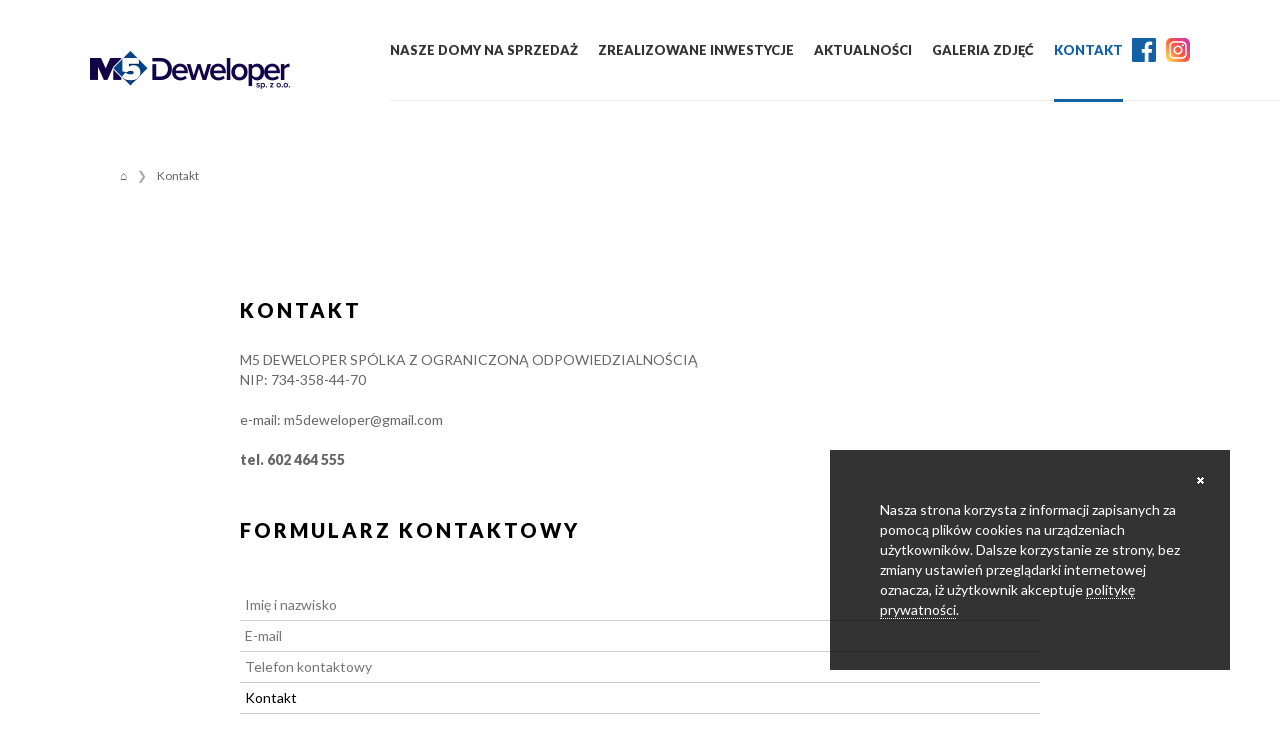

--- FILE ---
content_type: text/html; charset=utf-8
request_url: https://m5deweloper.pl/kontakt
body_size: 7434
content:
<!DOCTYPE html>
<html>
	<head>
		<meta http-equiv="content-type" content="text/html; charset=utf-8" />
		<meta name="description" content="Jesteś zainteresowany kupnem skontaktuj się z nami 602 464 555" />
		<meta name="keywords" content="Luksusowe domy na sprzedaż, domy na sprzedaż, komfortowe domy na sprzedaż, domy na podhalu na sprzedaż, domy w stanie deweloperskim, domy w stanie deweloperskim na sprzedaż, luksusowe domy w stanie deweloperskim, luksusowe domu w nowym targu" />
		<meta name="robots" content="index, follow" />
		<meta name="viewport" content="width=device-width; initial-scale=1.0; maximum-scale=1.0; user-scalable=no;">
		<meta property="og:type" content="article" />
		<meta property="og:title" content="Kontakt z m5deweloper" />
		<meta property="og:description" content="Jesteś zainteresowany kupnem skontaktuj się z nami 602 464 555" />
		<meta property="og:image" content="" />
		<title>Kontakt z m5deweloper</title>
		
		<link rel="shortcut icon" type="image/x-icon" href="/favicon.ico">
		<link rel="preconnect" href="https://fonts.gstatic.com">
		<link rel="stylesheet" href="https://fonts.googleapis.com/css2?family=Lato:wght@400;900&family=Playfair+Display:wght@400;700&display=swap">
		
		<style type="text/css" media="all">
			@import "/libraries/jquery.bxslider/jquery.bxslider.css";
			@import "/libraries/jquery.fancybox/jquery.fancybox.css";
			@import "/libraries/jquery.unitegallery/css/unitegallery.css";
			@import "/templates/css/style.css?xQ141768096867";
		</style>
		
		<script type="text/javascript" src="/libraries/jquery.1.11.min.js"></script>
		<script type="text/javascript" src="/libraries/jquery.bxslider/jquery.bxslider.min.js"></script>
		<script type="text/javascript" src="/libraries/jquery.bxslider/plugins/jquery.easing.1.3.js"></script>
		<script type="text/javascript" src="/libraries/jquery.fancybox/jquery.fancybox.min.js"></script>
		<script type="text/javascript" src="/libraries/jquery.fancybox/jquery.fancybox.media.js"></script>
		<script type="text/javascript" src="/libraries/jquery.validate.js"></script>
		<script type="text/javascript" src="/libraries/jquery.unitegallery/unitegallery.min.js"></script>	
		<script type="text/javascript" src="/libraries/jquery.unitegallery/ug-theme-tiles.js"></script>
		
		<script type="text/javascript">
			jQuery.noConflict();
			
			jQuery(document).ready(function(){
				jQuery("ul.slider").bxSlider({
					mode: 'fade',
					responsive: true,
					controls: true,
					minSlides: 1,
					maxSlides: 1,
					auto: true,
					pager: false
				});
				
				jQuery("#main").click(function(){
					jQuery("#menu").toggle();
				});
			});
		</script>
	</head>
	<body>	  
		<div id="container">
			<div id="header">
				<div class="inner">
					<a href="/" id="logo"></a>
					
					<div id="main">
						<span></span>
						<span></span>
						<span></span>
					</div>
					
					<div id="menu">	
						
	<ul class="main">
	<li><a href="/nasze-domy-na-sprzedaz">Nasze domy na sprzedaż</a></li><li><a href="/zrealizowane-inwestycje">Zrealizowane Inwestycje</a></li><li><a href="/aktualnosci">Aktualności</a></li><li><a href="/albumy">Galeria Zdjęć</a></li><li><a href="/kontakt" class="active">Kontakt</a></li>
	</ul>
					</div>
					
					<a href="https://www.facebook.com/M5deweloper" target="_blank" id="facebook"></a>
					<a href="https://www.instagram.com/m5deweloper_podhale" target="_blank" id="instagram"></a>
				</div>
			</div>
				<div id="breadcrumbs">
					<div class="inner">
						<ul>
							<li><a href="/">⌂</a></li><li><a href="/kontakt">Kontakt</a></li>
						</ul>
					</div>
				</div>
			<div id="content">
				
	<div class="item">
		<h1 class="header">Kontakt</h1>M5 DEWELOPER SPÓLKA Z OGRANICZONĄ ODPOWIEDZIALNOŚCIĄ<br />NIP: 734-358-44-70<br /><br />e-mail: m5deweloper@gmail.com<br /><br /><strong>tel. 602 464 555</strong>
					<div class="break mb50"></div>
				
					<div class="header">Formularz kontaktowy</div>
					<div class="contact">
						<form id="form" name="form" method="post" action="" class="contact">
							<input type="hidden" name="JS" value="0">
							<div>
								<input type="text" name="Name" placeholder="Imię i nazwisko" />
							</div>
							<div>
								<input type="text" name="Email" placeholder="E-mail" />
							</div>
							<div>
								<input type="text" name="Phone" placeholder="Telefon kontaktowy" />
							</div>
							<div>
								<input type="text" name="Subject" placeholder="Temat" value="Kontakt" />
							</div>
							<div>
								<textarea name="Message" placeholder="Napisz wiadomość"></textarea>
							</div>
							<div>
								<input type="submit" name="Contact" value="wyślij wiadomość" />
							</div>
						</form>
					</div>
						
					<script type="text/javascript">
						document.forms['form'].JS.value = 1;
						
						jQuery(document).ready(function(){
							jQuery("#form").validate({				
								rules: {
									Name: "required",
									Email: {
										required: true,
										email: true
									},
									Message: "required"
								},
								
								messages: {
									Name: "Podaj swoje imię i nazwisko",
									Email: {
										required: "Podaj adres e-mail",
										email: "Wpisz poprawny adres e-mail"
									},
									Message: "Napisz wiadomość"
								}
							});
						});
					</script>
	</div>
			</div>
			<div id="footer">
				<div class="inner">		
					<div class="col">
						<h3 class="header">Zadzwoń do nas</h3>
						
						<img src="/templates/images/icon-phone.png" />
						
						<p>tel. 602 464 555</p>
					</div>
					
					<div class="col">
						<h3 class="header">Napisz do nas</h3>
						
						<img src="/templates/images/icon-marker.png" />
						
						<p>m5deweloper@gmail.com</p>
					</div>
					
					<div class="col">
						<h3 class="header">Obserwuj nas</h3>
						
						<img src="/templates/images/icon-facebook.png" />
						
						<p><a href="https://www.facebook.com/M5deweloper" target="_blank">m5deweloper</a></p>
					</div>
					
					<div class="break"></div>
					
					<div class="menu">	
						
	<ul class="main">
	<li><a href="/nasze-domy-na-sprzedaz">Nasze domy na sprzedaż</a></li><li><a href="/zrealizowane-inwestycje">Zrealizowane Inwestycje</a></li><li><a href="/aktualnosci">Aktualności</a></li><li><a href="/albumy">Galeria Zdjęć</a></li><li><a href="/kontakt" class="active">Kontakt</a></li>
	</ul>
					</div>
					
					<div class="break"></div>
					
					<div class="copyright">
						Copyright 2026 - M5 Deweloper Sp. z o. o. -  Wszelkie prawa zastrzeżone
					</div>
				</div>
			</div>
		</div>
			<div id="privacy">
				<a href="#" onClick="PrivacyAccept();return false;" class="close"></a>
				<p>Nasza strona korzysta z informacji zapisanych za pomocą plików cookies na urządzeniach użytkowników. Dalsze korzystanie ze strony, bez zmiany ustawień przeglądarki internetowej oznacza, iż użytkownik akceptuje <a href="/polityka-prywatnosci">politykę prywatności</a>.</p>
			</div>
			
			<script type="text/javascript">
				function PrivacyAccept()
				{
					var date = new Date();
					date.setDate(date.getDate() + 365);
					document.cookie='PrivacyAccepted=1; expires='+date.toUTCString();
					jQuery("#privacy").hide(500);
				}
			</script>
	</body>
</html>

--- FILE ---
content_type: text/css
request_url: https://m5deweloper.pl/templates/css/style.css?xQ141768096867
body_size: 14145
content:
/* default */
*{margin:0;padding:0;border:0}
body{font-family: 'Lato', sans-serif;font-size:14px;font-weight:400;color:#666}
a{outline:none;color:#666;text-decoration:none}


/* container */
div#container{position:relative}


/* header */
div#header{position:relative;width:100%;height:150px;z-index:500}
div#header:after{content:'';position:absolute;top:100px;left:calc(50% - 250px);width:calc(50% + 250px);border-bottom:1px solid #eee}

div#header a#logo{position:absolute;z-index:200;left:0;top:50px;width:200px;height:40px;background:url(../images/header-logo.png?v2) center center}

div#header a#facebook{position:absolute;z-index:200;right:34px;top:38px;width:24px;height:24px;background-image:url(../images/icon-facebook.svg);background-size:24px 24px}
div#header a#instagram{position:absolute;z-index:200;right:0;top:38px;width:24px;height:24px;background-image:url(../images/icon-instagram.svg);background-size:24px 24px}

div#header div#main{display:none}

div#header div#menu{position:absolute;top:25px;left:300px;z-index:500}
div#header div#menu ul{list-style:none}
div#header div#menu ul li{position:relative;display:inline-block}
div#header div#menu ul li +li{margin-left:20px}
div#header div#menu ul li span,
div#header div#menu ul li a{position:relative;display:block;height:50px;line-height:50px;color:#333;font-weight:700;font-size:13px;text-transform:uppercase;transition:all 0.5s ease}
div#header div#menu ul li a:after{content:'';position:absolute;bottom:-27px;left:0;width:0;height:3px;background-color:#1260a6;transition:all 0.5s ease}
div#header div#menu ul li a:hover,
div#header div#menu ul li a.active{color:#1260a6}
div#header div#menu ul li a:hover:after,
div#header div#menu ul li a.active:after{width:100%}


/* slider */
div#slider{position:relative;z-index:50;margin-left:calc(50% - 650px);width:calc(50% + 650px)}
div#slider ul.slider{height:600px}
div#slider ul.slider li{position:relative;height:600px}
div#slider ul.slider li img{position:absolute;top:50%;z-index:100;width:100%;transform: translateY(-50%)}
div#slider ul.slider li .description{position:absolute;z-index:9000;bottom:0px;left:calc(50% - 400px);padding:50px;width:400px;background-color:rgba(3,67,134,.8);color:#fff}


/* script */
.bx-wrapper .bx-pager{bottom:50px;z-index:2000}
.bx-wrapper .bx-pager.bx-default-pager a{}
.bx-wrapper .bx-prev,
.bx-wrapper .bx-next{background-image:url(../images/slider-controls.png)}
.bx-wrapper .bx-prev{left:calc(50%);background-position:0 0}
.bx-wrapper .bx-next{left:calc(50% + 50px);background-position:-50px 0}
.bx-wrapper .bx-prev:hover{background-position:0 0}
.bx-wrapper .bx-next:hover{background-position:-50px}
.bx-wrapper .bx-controls-direction a{top:100%;margin-top:0;width:50px;height:50px;background-color:#110548}


/* photo */
div#photo{position:relative;z-index:50;width:100%;height:450px;background-repeat:no-repeat;background-position:center center;background-size:cover;background-image:url(../images/photo-bg.png)}


/* breadcrumbs */
div#breadcrumbs{position:relative;z-index:100}
div#breadcrumbs ul{margin:0 auto;max-width:1200px;list-style:none}
div#breadcrumbs ul li{display:inline-block;position:relative;margin-left:30px;font-size:12px;color:#aaa}
div#breadcrumbs ul li a:hover{border-bottom:1px solid #ccc;color:#ccc}
div#breadcrumbs ul li +li:before{content:'❯';position:absolute;left:-30px;width:30px;text-align:center}
div#breadcrumbs .inner{height:50px;line-height:50px}


/* content */
div#content{position:relative;padding:50px 0}
div#content p +p{margin-top:20px}
div#content ul.album{overflow:hidden;margin:0;margin-top:50px;list-style:none}
div#content ul.album li{float:left;margin:5px;width:calc(25% - 10px)}
div#content ul.album li a img{display:block;width:100%}
div#content table{margin-top:10px;margin-bottom:10px;width:100%;border-collapse:separate;border-spacing:0}
div#content table th{padding:10px;background-color:#eee;color:#000;font-weight:700}
div#content table td{padding:10px;border-bottom:1px solid #eee;text-align:left}
div#content table.price{margin:0 auto;margin-top:50px;width:70%}
div#content table.price td span{display:block;color:#999}
div#content label.error{position:absolute;top:0;right:0;display:block;width:300px;height:29px;line-height:29px;border-bottom:1px solid #ee0000;color:#ee0000}
div#content input[type=text],
div#content input[type=file],
div#content input[type=password],
div#content select,
div#content textarea{padding:0 5px;width:calc(100% - 10px);height:30px;line-height:30px;border-bottom:1px solid #ccc;background-color:#fff;font-family:'Lato';font-size:14px}
div#content textarea{height:240px}
div#content input[type=submit]{cursor:pointer;font-family:'Lato';font-size:14px;background-color:transparent}

div#content .invest{margin:100px 0 400px 0}
div#content .invest:before{content:'';position:absolute;top:200px;background-color:#f5f5f5;width:calc(50% + 200px);height:500px}
div#content .invest .name{margin:150px 0}
div#content .invest .name b{color:#1260a6}
div#content .invest .name strong{display:block;color:#999;font-weight:400;font-size:50px;text-transform:uppercase}
div#content .invest .text{position:absolute;top:200px;left:50%;width:300px}
div#content .invest .text p{margin-bottom:50px}
div#content .invest .text a.button{position:absolute;right:0}
div#content .invest .images{position:absolute}
div#content .invest .images img{float:left}
div#content .invest .images img:nth-child(1){margin-left:-200px}
div#content .invest .images img:nth-child(2){margin-left:110px}

div#content .house{padding-top:100px;margin-bottom:50px;overflow:hidden}
div#content .house img{float:left}
div#content .house .text{float:left;margin-left:100px}
div#content .house .text .header{margin-top:100px;margin-bottom:0}
div#content .house .text strong{color:#1260a6;font-size:70px}
div#content .house .text ul{margin-top:30px;margin-left:20px}

div#content div.map{position:relative;overflow:hidden;margin:50px 0;height:700px}

div#content div.list.inline{float:left;margin:10px;width:calc(25% - 20px)}
div#content div.list:first-child(1){clear:left;background-color:#fff000}
div#content div.list.inline .image{margin-bottom:20px}
div#content div.list.inline .image img{display:block;width:100%}
div#content div.list.inline .header{display:block;font-size:20px;line-height:18px;text-align:center}
div#content div.list.inline .button{margin:0 auto}

div#content div.list.block{overflow:hidden;margin:0 auto;width:1000px;clear:left}
div#content div.list.block +.block{margin-top:50px}
div#content div.list.block .image{float:left;width:500px}
div#content div.list.block .image img{width:100%}
div#content div.list.block .description{float:left;padding:50px;width:400px}
div#content div.list.alternately:nth-child(2n) .image{float:right}

div#content div.list .header{margin-bottom:20px}
div#content div.list p{margin-bottom:20px;color:#999}

div#content div.date{margin-bottom:20px;font-weight:400;color:#d41f3e}

div#content div.form{margin:0 auto;margin-bottom:100px;width:600px;padding:50px;border:2px solid #eee}
div#content div.form dl +dl{margin-top:20px}
div#content div.form dl dt{float:left;font-weight:700}
div#content div.form dl dd{margin-left:150px;position:relative}
div#content div.form dl dd div input[type=text]{margin-bottom:10px}
div#content div.form h3{margin-top:50px;margin-bottom:20px;padding:5px;background-color:#f5f5f5;border-bottom:1px solid #e5e5e5;color:#999;font-weight:400}
div#content div.form p{text-align:center;margin-bottom:50px;color:#000}
div#content div.form div.rule{margin:20px 0;padding:20px;border:1px solid #eee;background-color:#fff}
div#content div.form div.rule ol{padding-left:20px;}
div#content div.form div.buttons{margin-top:20px}
div#content div.form .button{margin-top:20px}

div#content div.item{position:relative;margin:0 auto;padding:50px 0;width:800px;font-size:14px;line-height:20px;text-align:justify}
div#content div.item h1{margin-bottom:30px;color:#000}
div#content div.item .gallery{list-style:none;margin:100px -100px 100px -100px}
div#content div.item .gallery li{display:block}
div#content div.item .gallery li +li{margin-top:10px}
div#content div.item .gallery li img{display:block;width:100%}



/* footer */
div#footer{position:relative;z-index:150;padding:100px 0;background-color:#13181c;color:rgba(255,255,255,.5)}
div#footer .col{float:left;width:33.333333%;text-align:center}
div#footer .col .header{color:#fff;font-size:13px}
div#footer .col p{text-align:center}
div#footer .col img{margin-bottom:20px}
div#footer .menu{margin-top:50px;height:100px;line-height:100px;border-top:1px solid rgba(255,255,255,.2);border-bottom:1px solid rgba(255,255,255,.2);}
div#footer .menu ul{list-style:none;text-align:center;}
div#footer .menu ul li{display:inline-block}
div#footer .menu ul li +li{margin-left:30px}
div#footer .menu ul li a{font-weight:700;font-size:13px;letter-spacing:2px;text-transform:uppercase}
div#footer .copyright{margin-top:50px;}
div#footer .copyright,
div#footer .copyright a{color:rgba(255,255,255,.5);text-align:center;text-transform:uppercase;letter-spacing:2px}


/* privacy */
div#privacy{position:fixed;bottom:50px;right:50px;z-index:1000;width:300px;padding:50px;background-color:rgba(0,0,0,.8);color:#fff}
div#privacy p{line-height:20px}
div#privacy p a{color:#fff;border-bottom:1px dotted #fff}
div#privacy p a:hover{color:#fff}
div#privacy .close{display:block;position:absolute;right:20px;top:20px;height:20px;width:20px;background:url(../images/privacy-close.png) no-repeat center center}


/* other */
.more{display:inline-block;position:relative;padding-right:20px;height:40px;line-height:40px;color:#1260a6;font-size:14px;font-weight:700;letter-spacing:2px;text-transform:uppercase;text-decoration:none}
.more.line:after{content:'';position:absolute;top:18px;margin-left:20px;width:50px;height:2px;background-color:#1260a6;transition:all 0.5s ease}
.more.line:hover:after{margin-left:40px}
.button{display:block;width:200px;height:30px;line-height:30px;background-color:#1260a6;color:#fff;font-size:12px;font-weight:700;text-align:center;text-transform:uppercase;letter-spacing:2px;transition:all 0.5s ease}
.break{float:none;clear:left}
.break.border{border-bottom:1px solid #ccc}
.mt50{margin-top:50px}
.mb50{margin-bottom:50px}
.center{text-align:center}
.right{text-align:right}
.justify{text-align:justify}
.header{margin-bottom:50px;font-size:20px;font-weight:700;color:#000;letter-spacing:3px;text-transform:uppercase}
.header span{display:block;font-size:.4em;letter-spacing:5px}
.decoration{font-family: 'Playfair Display', serif}
.section{position:relative;margin-bottom:25px;font-size:20px;font-weight:700i;font-family:'Exo 2', sans-serif;color:#000;text-transform:uppercase;text-align:left;text-indent:50px}
.section:before{content:'';position:absolute;top:0;left:10px;width:30px;height:30px;background-color:#979a53}
.inner{position:relative;margin:0 auto;max-width:1100px;width:100%}


/* max-width: 1000px */
@media screen and (max-width: 1000px) {
div#header{height:100px}
div#header a#logo{left:25px;top:25px}
div#header div#main{display:block;position:absolute;top:44px;right:25px}
div#header div#main span{display:block;width:25px;height:1px;background-color:#999}
div#header div#main span +span{margin-top:3px}
div#header div#main:hover span{background-color:#000}

div#header div#menu{display:none;position:absolute;left:0;top:100px;height:auto;z-index:500}
div#header div#menu ul{width:100%}
div#header div#menu ul li{display:block;text-align:left}
div#header div#menu ul li +li{margin-left:0}
div#header div#menu ul li a{display:block;height:auto;line-height:40px;text-indent:20px;background-color:#000;color:#fff}

div#slider{margin-left:0;width:100%}
div#slider ul.slider{height:250px}
div#slider ul.slider li{height:250px}
div#slider ul.slider li img{top:0;left:50%;width:auto;height:100%;transform:translateX(-50%)}
div#slider ul.slider li .description{display:none}

.bx-wrapper .bx-prev,
.bx-wrapper .bx-next{display:none}

div#photo{height:300px}

div#content .invest{margin:0}
div#content .invest:before{top:100px;background-color:#f5f5f5;width:100%;height:400px}
div#content .invest h2{margin:0 50px}
div#content .invest .name{margin:50px}
div#content .invest .name strong{font-size:30px}
div#content .invest .text{position:relative;top:0;left:0;margin:50px;width:calc(100% - 100px);}
div#content .invest .text p{margin-bottom:50px}
div#content .invest .text a.button{position:absolute;left:0}
div#content .invest .images{position:relative;margin-top:100px}
div#content .invest .images img{float:none;width:100%}
div#content .invest .images img:nth-child(1){margin-left:0}
div#content .invest .images img:nth-child(2){margin-left:0}

div#content .house{padding-top:100px;margin-bottom:50px;overflow:hidden}
div#content .house img{float:none;width:100%}
div#content .house .text{float:none;margin:0 50px}

div#content div.list.block{width:100%}
div#content div.list.block +.block{margin-top:50px}
div#content div.list.block .image{float:none;width:100%}
div#content div.list.block .image img{width:100%}
div#content div.list.block .description{float:none;padding:20px;width:calc(100% - 40px)}

div#content div.photo{height:300px}

div#content div.item{padding:50px 20px;width:calc(100% - 40px)}
div#content div.item .gallery{margin:50px 0 0 0}

div#content div.item .menu{display:none}

div#realization ul li{float:left;margin-left:1px;margin-top:1px;width:calc(50% - 1px);padding-top:50%}

div#footer{padding:50px 0}
div#footer .col{float:none;margin-top:50px;padding:0 50px;width:calc(100% - 100px)}
div#footer .menu{display:none}
div#footer .copyright{padding:20px}
}

/* max-width: 600px */
@media screen and (max-width: 600px) {
div#content div.list.inline{width:calc(50% - 20px)}
}

/* max-width: 400px */
@media screen and (max-width: 400px) {
div#header div#socialmedia{display:none}
div#realization ul li{margin-left:0;width:100%;padding-top:100%}

div#content div.list.inline{width:calc(100% - 20px)}
}

--- FILE ---
content_type: image/svg+xml
request_url: https://m5deweloper.pl/templates/images/icon-facebook.svg
body_size: 882
content:
<?xml version="1.0" encoding="UTF-8"?>
<!DOCTYPE svg PUBLIC "-//W3C//DTD SVG 1.1//EN" "http://www.w3.org/Graphics/SVG/1.1/DTD/svg11.dtd">
<!-- Creator: CorelDRAW X7 -->
<svg xmlns="http://www.w3.org/2000/svg" xml:space="preserve" width="512px" height="512px" version="1.1" style="shape-rendering:geometricPrecision; text-rendering:geometricPrecision; image-rendering:optimizeQuality; fill-rule:evenodd; clip-rule:evenodd"
viewBox="0 0 512 512"
 xmlns:xlink="http://www.w3.org/1999/xlink">
 <defs>
  <style type="text/css">
   <![CDATA[
    .fil0 {fill:#1260A6}
   ]]>
  </style>
 </defs>
 <g id="Warstwa_x0020_1">
  <metadata id="CorelCorpID_0Corel-Layer"/>
  <path class="fil0" d="M482 -1l-455 0c-16,0 -28,12 -28,28l0 455c0,16 12,29 28,29l245 0 0 -198 -66 0 0 -78 66 0 0 -57c0,-66 40,-102 99,-102 29,0 53,2 60,3l0 69 -41 0c-32,0 -38,15 -38,38l0 49 77 0 -10 78 -67 0 0 198 130 0c16,0 29,-13 29,-29 0,0 0,0 0,0l0 -455c0,-16 -13,-28 -29,-28zm0 0z"/>
 </g>
</svg>
